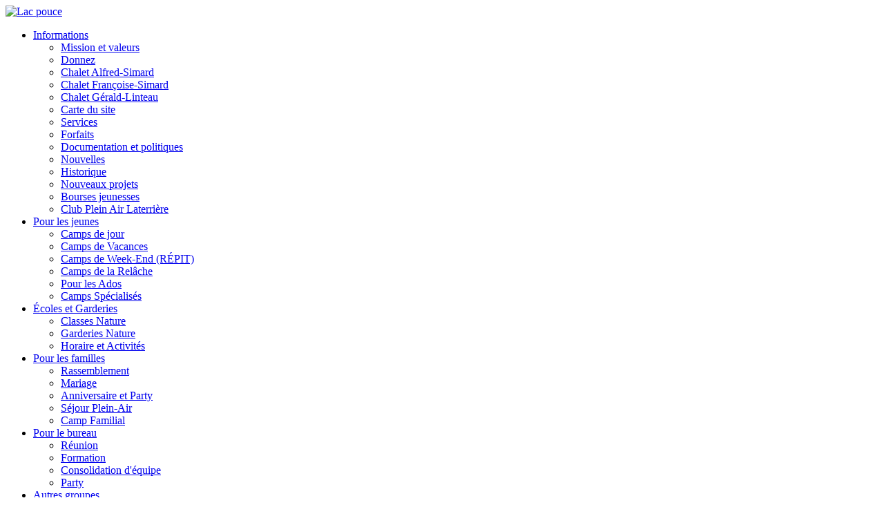

--- FILE ---
content_type: text/html; charset=UTF-8
request_url: https://www.lacpouce.com/chelet-francoise-simard/chalet-francoise-simard.html
body_size: 3843
content:
<!DOCTYPE html PUBLIC "-//W3C//DTD XHTML 1.0 Transitional//EN" "http://www.w3.org/TR/xhtml1/DTD/xhtml1-transitional.dtd">
<html xmlns="http://www.w3.org/1999/xhtml">
<head>
	<base href="//www.lacpouce.com/" />
    <meta http-equiv="Content-Type" content="text/html; charset=UTF-8" />
    <meta name="robots" content="index, follow" />
    <meta name="keywords" content="" />
    <meta name="description" content="" />

    <title>Chalet Françoise-Simard | Lac pouce</title>
    <link href="//www.lacpouce.com/templates/css/reset.css" media="all" rel="stylesheet" />
	<link href="//www.lacpouce.com/templates/css/base.css" media="all" rel="stylesheet" />
    <link href="//www.lacpouce.com/templates/css/template.css" media="all" rel="stylesheet" />
	
	<!-- Start cookieyes banner --> 
	<script id="cookieyes" type="text/javascript" src="https://cdn-cookieyes.com/client_data/f12cb5d88a64c43bbcb08ea1/script.js"></script>
	<!-- End cookieyes banner -->
	
	<!-- Google tag (gtag.js) -->
	<script async src="https://www.googletagmanager.com/gtag/js?id=G-MV0L9HSGZY"></script>
	<script>
  		window.dataLayer = window.dataLayer || [];
  		function gtag(){dataLayer.push(arguments);}
  		gtag('js', new Date());

  		gtag('config', 'G-MV0L9HSGZY');
	</script>
    
    <script type="text/javascript" src="//www.lacpouce.com/templates/lib/js/jquery-1.8.3.min.js"></script>
    <script language="javascript" type="text/javascript" src="//www.lacpouce.com/templates/lib/js/pt_scripts.js"></script>
</head>

<body><div class=" list-img" id="onextrapixel">
	<div class="bgsoleil">

		<div id="site">

			<div id="header">
				<div class="logo">
					<a href="//www.lacpouce.com/">
						<img src="//www.lacpouce.com/templates/images/logo.png" alt="Lac pouce" width="140" height="147" />
					</a>
				</div>
				<div class="menu">    <ul >
                <li class="menu2 parent actif">
                <a href="//www.lacpouce.com/informations/informations.html" title="Informations">Informations</a>
                    <ul class='child'>
                <li class="menu13  ">
                <a href="//www.lacpouce.com/mission-et-valeurs/mission-et-valeurs.html" title="Mission et valeurs">Mission et valeurs</a>
                            
            </li>
                <li class="menu14  ">
                <a href="//www.lacpouce.com/donnez/donnez.html" title="Donnez">Donnez</a>
                            
            </li>
                <li class="menu57  ">
                <a href="//www.lacpouce.com/chalet-alfred-simard/chalet-alfred-simard.html" title="Chalet Alfred-Simard">Chalet Alfred-Simard</a>
                            
            </li>
                <li class="menu58  actif">
                <a href="//www.lacpouce.com/chelet-francoise-simard/chalet-francoise-simard.html" title="Chalet Françoise-Simard">Chalet Françoise-Simard</a>
                            
            </li>
                <li class="menu59  ">
                <a href="//www.lacpouce.com/chalet-gerald-linteau/chalet-gerald-linteau.html" title="Chalet Gérald-Linteau">Chalet Gérald-Linteau</a>
                            
            </li>
                <li class="menu53  ">
                <a href="//www.lacpouce.com/carte-du-site/carte-du-site.html" title="Carte du site">Carte du site</a>
                            
            </li>
                <li class="menu35  ">
                <a href="//www.lacpouce.com/services/services.html" title="Services">Services</a>
                            
            </li>
                <li class="menu50  ">
                <a href="//www.lacpouce.com/forfaits/forfaits.html" title="Forfaits">Forfaits</a>
                            
            </li>
                <li class="menu49  ">
                <a href="//www.lacpouce.com/documentation/documentation.html" title="Documentation et politiques">Documentation et politiques</a>
                            
            </li>
                <li class="menu17  ">
                <a href="//www.lacpouce.com/nouvelles.html" title="Nouvelles">Nouvelles</a>
                            
            </li>
                <li class="menu46  ">
                <a href="//www.lacpouce.com/historique/historique.html" title="Historique">Historique</a>
                            
            </li>
                <li class="menu15  ">
                <a href="//www.lacpouce.com/nouveaux-projets/nouveaux-projets.html" title="Nouveaux projets">Nouveaux projets</a>
                            
            </li>
                <li class="menu45  ">
                <a href="//www.lacpouce.com/bourse-jeunesse/bourses-jeunesses.html" title="Bourses jeunesses">Bourses jeunesses</a>
                            
            </li>
                <li class="menu36  ">
                <a href="//www.lacpouce.com/club-plein-air-laterriere/club-plein-air-laterriere.html" title="Club Plein Air Laterrière">Club Plein Air Laterrière</a>
                            
            </li>
        </ul>
            
            </li>
                <li class="menu8 parent ">
                <a href="//www.lacpouce.com/camps-pour-les-jeunes/camps-pour-les-jeunes.html" title="Pour les jeunes">Pour les jeunes</a>
                    <ul class='child'>
                <li class="menu18  ">
                <a href="//www.lacpouce.com/camps-de-jour/camps-de-jour.html" title="Camps de jour">Camps de jour</a>
                            
            </li>
                <li class="menu19  ">
                <a href="//www.lacpouce.com/camps-de-vacances/camps-de-vacances.html" title="Camps de Vacances">Camps de Vacances</a>
                            
            </li>
                <li class="menu20  ">
                <a href="//www.lacpouce.com/camps-de-week-end-(repit)/camps-de-week-end-(repit).html" title="Camps de Week-End (RÉPIT)">Camps de Week-End (RÉPIT)</a>
                            
            </li>
                <li class="menu21  ">
                <a href="//www.lacpouce.com/camps-relache/camps-relache.html" title="Camps de la Relâche">Camps de la Relâche</a>
                            
            </li>
                <li class="menu22  ">
                <a href="//www.lacpouce.com/pour-les-ados/pour-les-ados.html" title="Pour les Ados">Pour les Ados</a>
                            
            </li>
                <li class="menu23  ">
                <a href="//www.lacpouce.com/camps-specialises/camps-specialises.html" title="Camps Spécialisés">Camps Spécialisés</a>
                            
            </li>
        </ul>
            
            </li>
                <li class="menu9 parent ">
                <a href="//www.lacpouce.com/ecoles-et-garderies/ecoles-et-garderie.html" title="Écoles et Garderies">Écoles et Garderies</a>
                    <ul class='child'>
                <li class="menu24  ">
                <a href="//www.lacpouce.com/classes-nature/classes-nature.html" title="Classes Nature">Classes Nature</a>
                            
            </li>
                <li class="menu25  ">
                <a href="//www.lacpouce.com/garderies-nature/garderies-nature.html" title="Garderies Nature">Garderies Nature</a>
                            
            </li>
                <li class="menu47  ">
                <a href="//www.lacpouce.com/horaire-et-activite/horaire-et-activites.html" title="Horaire et Activités">Horaire et Activités</a>
                            
            </li>
        </ul>
            
            </li>
                <li class="menu11 parent ">
                <a href="//www.lacpouce.com/pour-les-familles/pour-les-familles.html" title="Pour les familles">Pour les familles</a>
                    <ul class='child'>
                <li class="menu26  ">
                <a href="//www.lacpouce.com/rassemblement/rassemblement.html" title="Rassemblement">Rassemblement</a>
                            
            </li>
                <li class="menu27  ">
                <a href="//www.lacpouce.com/mariage/mariage.html" title="Mariage">Mariage</a>
                            
            </li>
                <li class="menu28  ">
                <a href="//www.lacpouce.com/anniversaire-et-party/anniversaires.html" title="Anniversaire et Party">Anniversaire et Party</a>
                            
            </li>
                <li class="menu29  ">
                <a href="//www.lacpouce.com/sejour-plein-air/sejour-plein-air.html" title="Séjour Plein-Air">Séjour Plein-Air</a>
                            
            </li>
                <li class="menu37  ">
                <a href="//www.lacpouce.com/camp-familial/camp-familial.html" title="Camp Familial">Camp Familial</a>
                            
            </li>
        </ul>
            
            </li>
                <li class="menu12 parent ">
                <a href="//www.lacpouce.com/pour-le-bureau/pour-le-bureau.html" title="Pour le bureau">Pour le bureau</a>
                    <ul class='child'>
                <li class="menu30  ">
                <a href="//www.lacpouce.com/reunion/reunion.html" title="Réunion">Réunion</a>
                            
            </li>
                <li class="menu31  ">
                <a href="//www.lacpouce.com/formation/formation.html" title="Formation">Formation</a>
                            
            </li>
                <li class="menu33  ">
                <a href="//www.lacpouce.com/consolidation-dequipe/consolidation.html" title="Consolidation d'équipe">Consolidation d'équipe</a>
                            
            </li>
                <li class="menu32  ">
                <a href="//www.lacpouce.com/party/party.html" title="Party">Party</a>
                            
            </li>
        </ul>
            
            </li>
                <li class="menu10 parent ">
                <a href="//www.lacpouce.com/autres-groupes/autres-groupes.html" title="Autres groupes">Autres groupes</a>
                    <ul class='child'>
                <li class="menu38  ">
                <a href="//www.lacpouce.com/hebergement-sportif/hebergement-sportif.html" title="Hébergement Sportif">Hébergement Sportif</a>
                            
            </li>
                <li class="menu39  ">
                <a href="//www.lacpouce.com/bal-de-finissants/bal-de-finissants.html" title="Bal de Finissants">Bal de Finissants</a>
                            
            </li>
                <li class="menu41  ">
                <a href="//www.lacpouce.com/hebergement-autres-groupes/hebergement-autres-groupes.html" title="Hébergement Autres Groupes">Hébergement Autres Groupes</a>
                            
            </li>
                <li class="menu52  ">
                <a href="//www.lacpouce.com/activite-benefice/activite-benefice.html" title="Activité Bénéfice">Activité Bénéfice</a>
                            
            </li>
                <li class="menu42  ">
                <a href="//www.lacpouce.com/groupes-communautaires/groupes-communautaires.html" title="Groupes Communautaires">Groupes Communautaires</a>
                            
            </li>
        </ul>
            
            </li>
                <li class="menu7  ">
                <a href="//www.lacpouce.com/nous-joindre/nous-joindre.html" title="Nous joindre">Nous joindre</a>
                            
            </li>
        </ul>
</div>
				<div class="search">
                    <form name="search" id="searchform" method="post" action="//www.lacpouce.com/recherchez.html">
                        <div class="search-magnifier" onclick="$('#searchform').submit();"></div>
                        <input type="text" name="keyword" class="inputbox" value="Rechercher" onblur="if(this.value=='') this.value='Rechercher';" onfocus="if(this.value=='Rechercher') this.value='';" onkeypress="if(e.keycode==13)$('#searchform').submit();" autocomplete="off" />
                        <div id="resultbox"></div>
                    </form>
                </div>
			</div>
            
            		
                <div class="mainContent">
                    <div class="main">
                        <div class="wrapper">
                            <div class="breadcrumb"><a href="//www.lacpouce.com/">Accueil</a> / 
<a href="//www.lacpouce.com/informations/informations.html">Informations</a> / Chalet Françoise-Simard</div>
                            <div class="content">
<h1>Chalet Françoise-Simard</h1>
<div class="content">
		
        <div class="error" id="formErreur" style="display:none;"><ul></ul></div>
    <p>&nbsp;</p>

<p style="font-size: 15.008px;">&bull;Salle communautaire avec foyer et cuisinette (capacit&eacute; de 50 places)</p>

<p style="font-size: 15.008px;"><span style="font-size: 15.008px;">&bull;Salle et chambres climatis&eacute;es</span></p>

<p style="font-size: 15.008px;">&bull;1 salle de rencontre (d&rsquo;une capacit&eacute; de 15 places)</p>

<p style="font-size: 15.008px;">&bull;Bloc chambre de 36&nbsp;lits (&agrave; l&#39;&eacute;tage: 2 chambres de&nbsp;2 lits, 2 chambres de 5 lits&nbsp;et&nbsp;4 chambres de&nbsp;4 lits. Et une chambre de 6 lits au rez-de-chausser).</p>

<p style="font-size: 15.008px;"><span style="font-size: 15.008px;">&bull;WIFI gratuit dans tout le chalet (vitesse limit&eacute;e)</span></p>

<p style="font-size: 15.008px;"><span style="font-size: 15.008px;">&bull;Borne de recharge pour v&eacute;hicule &eacute;lectrique (&agrave; faible co&ucirc;t)</span></p>

<p style="font-size: 15.008px;">&bull;note: les lits des chambres sont compt&eacute;s en nombre de places, toutes les chambres sont &eacute;quip&eacute;es de lits simple &agrave; deux &eacute;tages</p>

<p style="font-size: 15.008px;"><span style="font-size: 15.008px;">*repas: vous pouvez prendre notre service de cuisine ou cuisiner vos repas dans votre chalet, notez cependant que&nbsp;</span><span style="font-size: 15.008px;">les traiteurs ne sont pas accept&eacute;s.</span></p>

<p style="font-size: 15.008px;"><a href="/media/site/materiel%20chalet%20francoise%20simard.pdf" target="_blank">LE MAT&Eacute;RIEL SUIVANT EST DISPONIBLE DANS LE CHALET</a></p>

<p style="font-size: 15.008px;"><img alt="" src="/media/site/frs%20salle.jpg" style="width: 505px; height: 153px;" /></p>

<p style="font-size: 15.008px;"><img alt="" src="/media/site/frs%20chambre.jpg" style="width: 250px; height: 166px;" />&nbsp;<img alt="" src="/media/site/frs%20salle%20%20bain.jpg" style="width: 250px; height: 166px;" /></p>
</div>



</div>
                        </div>
                    </div>
                    
                    <div class="extrainfo">
                    	                                <h1 class="racineTitle">Informations</h1>
                                <div class="sousmenu">    <ul >
                <li class="menu13  ">
                <a href="//www.lacpouce.com/mission-et-valeurs/mission-et-valeurs.html" title="Mission et valeurs">Mission et valeurs</a>
                            
            </li>
                <li class="menu14  ">
                <a href="//www.lacpouce.com/donnez/donnez.html" title="Donnez">Donnez</a>
                            
            </li>
                <li class="menu57  ">
                <a href="//www.lacpouce.com/chalet-alfred-simard/chalet-alfred-simard.html" title="Chalet Alfred-Simard">Chalet Alfred-Simard</a>
                            
            </li>
                <li class="menu58  actif">
                <a href="//www.lacpouce.com/chelet-francoise-simard/chalet-francoise-simard.html" title="Chalet Françoise-Simard">Chalet Françoise-Simard</a>
                            
            </li>
                <li class="menu59  ">
                <a href="//www.lacpouce.com/chalet-gerald-linteau/chalet-gerald-linteau.html" title="Chalet Gérald-Linteau">Chalet Gérald-Linteau</a>
                            
            </li>
                <li class="menu53  ">
                <a href="//www.lacpouce.com/carte-du-site/carte-du-site.html" title="Carte du site">Carte du site</a>
                            
            </li>
                <li class="menu35  ">
                <a href="//www.lacpouce.com/services/services.html" title="Services">Services</a>
                            
            </li>
                <li class="menu50  ">
                <a href="//www.lacpouce.com/forfaits/forfaits.html" title="Forfaits">Forfaits</a>
                            
            </li>
                <li class="menu49  ">
                <a href="//www.lacpouce.com/documentation/documentation.html" title="Documentation et politiques">Documentation et politiques</a>
                            
            </li>
                <li class="menu17  ">
                <a href="//www.lacpouce.com/nouvelles.html" title="Nouvelles">Nouvelles</a>
                            
            </li>
                <li class="menu46  ">
                <a href="//www.lacpouce.com/historique/historique.html" title="Historique">Historique</a>
                            
            </li>
                <li class="menu15  ">
                <a href="//www.lacpouce.com/nouveaux-projets/nouveaux-projets.html" title="Nouveaux projets">Nouveaux projets</a>
                            
            </li>
                <li class="menu45  ">
                <a href="//www.lacpouce.com/bourse-jeunesse/bourses-jeunesses.html" title="Bourses jeunesses">Bourses jeunesses</a>
                            
            </li>
                <li class="menu36  ">
                <a href="//www.lacpouce.com/club-plein-air-laterriere/club-plein-air-laterriere.html" title="Club Plein Air Laterrière">Club Plein Air Laterrière</a>
                            
            </li>
        </ul>
</div>
                      	                        <div class="contact">
                            <h1 class="racineTitle">Contactez-nous</h1>
                            <a class="contact" href="//www.lacpouce.com/nous-joindre/nous-joindre.html" title="Contactez-nous">
                            	<img src="templates/images/logos_joindre.png" width="201" height="49" alt="Contactez-nous" />
                            </a>
                        </div>
                    </div>
                    <div class="floatBreak"></div>
                </div>
                
                <div id="secMenu">
                	    <ul>
                <li class="menu8">
                <a href="//www.lacpouce.com/camps-pour-les-jeunes/camps-pour-les-jeunes.html" title="Pour les jeunes">
					<span>Pour les jeunes</span>
                    <div class="subText">
                    	<div class="mot1">Vacance</div><div class="mot2">jour</div><div class="mot3">week-end</div>                    </div>
					<img class="menuInit" src="//www.lacpouce.com/media/mod_menu/8/fr_185_221.jpg" width="185" height="221" alt="" border="0" /><img class="menuRoll" src="//www.lacpouce.com/media/mod_menu/8/fr_185_221_green.jpg" width="185" height="221" alt="" border="0" />                </a>
            </li>
                <li class="menu9">
                <a href="//www.lacpouce.com/ecoles-et-garderies/ecoles-et-garderie.html" title="Écoles et Garderies">
					<span>Écoles et Garderies</span>
                    <div class="subText">
                    	<div class="mot1">Classe</div><div class="mot2">école</div><div class="mot3">garderie</div>                    </div>
					<img class="menuInit" src="//www.lacpouce.com/media/mod_menu/9/fr_185_221.jpg" width="185" height="221" alt="" border="0" /><img class="menuRoll" src="//www.lacpouce.com/media/mod_menu/9/fr_185_221_green.jpg" width="185" height="221" alt="" border="0" />                </a>
            </li>
                <li class="menu11">
                <a href="//www.lacpouce.com/pour-les-familles/pour-les-familles.html" title="Pour les familles">
					<span>Pour les familles</span>
                    <div class="subText">
                    	<div class="mot1">Mariage</div><div class="mot2">rassemblement</div><div class="mot3">plein-air</div>                    </div>
					<img class="menuInit" src="//www.lacpouce.com/media/mod_menu/11/fr_185_221.jpg" width="185" height="221" alt="" border="0" /><img class="menuRoll" src="//www.lacpouce.com/media/mod_menu/11/fr_185_221_green.jpg" width="185" height="221" alt="" border="0" />                </a>
            </li>
                <li class="menu12">
                <a href="//www.lacpouce.com/pour-le-bureau/pour-le-bureau.html" title="Pour le bureau">
					<span>Pour le bureau</span>
                    <div class="subText">
                    	<div class="mot1">Party</div><div class="mot2">réunion</div><div class="mot3">formation</div>                    </div>
					<img class="menuInit" src="//www.lacpouce.com/media/mod_menu/12/fr_185_221.jpg" width="185" height="221" alt="" border="0" /><img class="menuRoll" src="//www.lacpouce.com/media/mod_menu/12/fr_185_221_green.jpg" width="185" height="221" alt="" border="0" />                </a>
            </li>
                <li class="menu10">
                <a href="//www.lacpouce.com/autres-groupes/autres-groupes.html" title="Autres groupes">
					<span>Autres groupes</span>
                    <div class="subText">
                    	<div class="mot1">Équipe</div><div class="mot2">hébergement</div><div class="mot3">bal</div>                    </div>
					<img class="menuInit" src="//www.lacpouce.com/media/mod_menu/10/fr_185_221.jpg" width="185" height="221" alt="" border="0" /><img class="menuRoll" src="//www.lacpouce.com/media/mod_menu/10/fr_185_221_green.jpg" width="185" height="221" alt="" border="0" />                </a>
            </li>
        </ul>
                </div>
            
            			
			<div class="footer">Tous droits réservés © 2013-2026 Centre du Lac Pouce - <a href="http://www.perseidestech.net/conception-web-au-saguenay-et-ailleurs.html" target="_blank">Conception de site Web</a> et <a href="http://www.perseidestech.net/web-strategique.html" target="_blank">marketing Internet</a> par <a href="http://www.perseidestech.net" target="_blank">Pers&eacute;ides Technologie</a> - <a href="https://www.lacpouce.com/media/site/Politique de confidentialite LAC POUCE 13 decembre 2023.pdf" target="_blank">Politique de confidentialité</a></div>
			
		</div><div class="floatBreak"></div>
	
	</div>
</div>
</body>
</html>